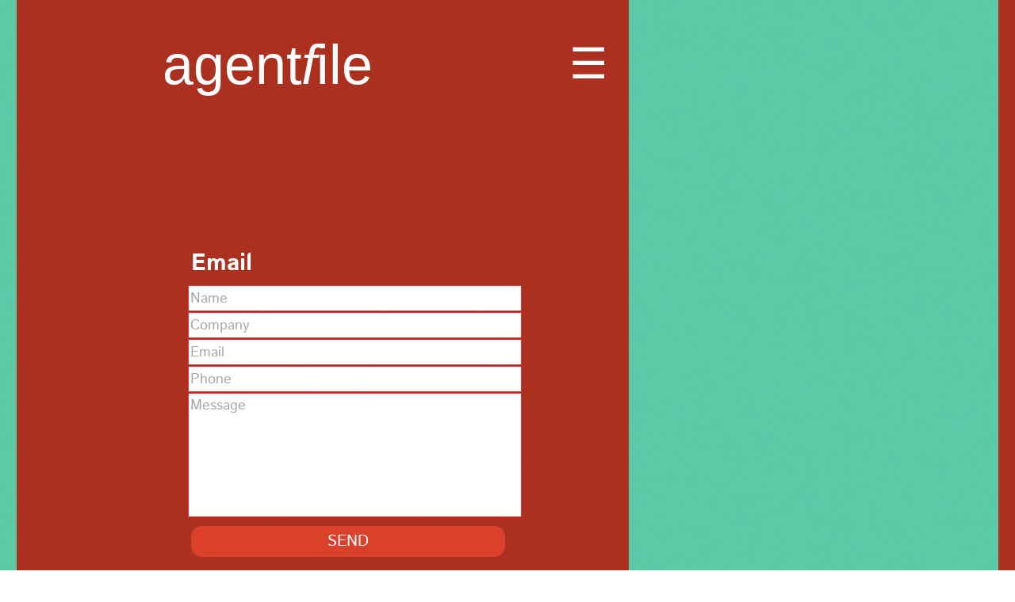

--- FILE ---
content_type: text/html
request_url: http://agentfile.com/Contact/contact.html
body_size: 7174
content:
<!DOCTYPE html>
<html>
<head>
<meta charset="UTF-8">
<title>Contact</title>
<meta name="referrer" content="same-origin">
<link rel="canonical" href="https://www.agentfile.com/Contact/contact.html">
<meta name="google-site-verification" content="9wElxp_F0sNCy0VKRsZi6cauoYa0aMK2ykbXwmQDWoY">
<meta name="robots" content="max-image-preview:large">
<meta name="viewport" content="width=device-width,initial-scale=1,shrink-to-fit=no">
<style>.anim{visibility:hidden}</style>
<style>html,body{-webkit-text-zoom:reset !important}@font-face{font-display:block;font-family:"Istok Web 1";src:url('../css/IstokWeb-Bold.woff2') format('woff2'),url('../css/IstokWeb-Bold.woff') format('woff');font-weight:700}@font-face{font-display:block;font-family:"Istok Web";src:url('../css/IstokWeb-Regular.woff2') format('woff2'),url('../css/IstokWeb-Regular.woff') format('woff');font-weight:400}body>div{font-size:0}p,span,h1,h2,h3,h4,h5,h6,a,li{margin:0;word-spacing:normal;word-wrap:break-word;-ms-word-wrap:break-word;pointer-events:auto;-ms-text-size-adjust:none !important;-moz-text-size-adjust:none !important;-webkit-text-size-adjust:none !important;text-size-adjust:none !important;max-height:10000000px}sup{font-size:inherit;vertical-align:baseline;position:relative;top:-0.4em}sub{font-size:inherit;vertical-align:baseline;position:relative;top:0.4em}ul{display:block;word-spacing:normal;word-wrap:break-word;line-break:normal;list-style-type:none;padding:0;margin:0;-moz-padding-start:0;-khtml-padding-start:0;-webkit-padding-start:0;-o-padding-start:0;-padding-start:0;-webkit-margin-before:0;-webkit-margin-after:0}li{display:block;white-space:normal}[data-marker]::before{content:attr(data-marker) ' ';-webkit-user-select:none;-khtml-user-select:none;-moz-user-select:none;-ms-user-select:none;-o-user-select:none;user-select:none;text-wrap:nowrap}li p{-webkit-touch-callout:none;-webkit-user-select:none;-khtml-user-select:none;-moz-user-select:none;-ms-user-select:none;-o-user-select:none;user-select:none}form{display:inline-block}a{text-decoration:inherit;color:inherit;-webkit-tap-highlight-color:rgba(0,0,0,0)}textarea{resize:none}.shm-l{float:left;clear:left}.shm-r{float:right;clear:right;shape-outside:content-box}.btf{display:none}.plyr{min-width:0 !important}html{font-family:sans-serif}body{font-size:0;margin:0;--z:1;zoom:var(--z)}audio,video{display:inline-block;vertical-align:baseline}audio:not([controls]){display:none;height:0}[hidden],template{display:none}a{background:0 0;outline:0}b,strong{font-weight:700}dfn{font-style:italic}h1,h2,h3,h4,h5,h6{font-size:1em;line-height:1;margin:0}img{border:0}svg:not(:root){overflow:hidden}button,input,optgroup,select,textarea{color:inherit;font:inherit;margin:0}button{overflow:visible}button,select{text-transform:none}button,html input[type=button],input[type=submit]{-webkit-appearance:button;cursor:pointer;box-sizing:border-box;white-space:normal}input[type=date],input[type=email],input[type=number],input[type=password],input[type=text],textarea{-webkit-appearance:none;appearance:none;box-sizing:border-box}button[disabled],html input[disabled]{cursor:default}button::-moz-focus-inner,input::-moz-focus-inner{border:0;padding:0}input{line-height:normal}input[type=checkbox],input[type=radio]{box-sizing:border-box;padding:0}input[type=number]::-webkit-inner-spin-button,input[type=number]::-webkit-outer-spin-button{height:auto}input[type=search]{-webkit-appearance:textfield;-moz-box-sizing:content-box;-webkit-box-sizing:content-box;box-sizing:content-box}input[type=search]::-webkit-search-cancel-button,input[type=search]::-webkit-search-decoration{-webkit-appearance:none}textarea{overflow:auto;box-sizing:border-box;border-color:#ddd}optgroup{font-weight:700}table{border-collapse:collapse;border-spacing:0}td,th{padding:0}blockquote{margin-block-start:0;margin-block-end:0;margin-inline-start:0;margin-inline-end:0}:-webkit-full-screen-ancestor:not(iframe){-webkit-clip-path:initial !important}
html{-webkit-font-smoothing:antialiased; -moz-osx-font-smoothing:grayscale}#b{background:#fff url(../images/c/agentfile-logo.jpg) repeat center top}.ps2{position:relative;margin-top:44px}.v2{display:block}.s2{width:960px;margin-left:auto;margin-right:auto;min-height:1225px}.z2{pointer-events:none}.v3{display:inline-block;vertical-align:top}.ps3{position:relative;margin-left:45px;margin-top:0}.s3{min-width:561px;width:561px;min-height:109px}.ps4{position:relative;margin-left:0;margin-top:2px}.s4{min-width:430px;width:430px;overflow:hidden;height:107px}.z3{pointer-events:auto}.p2{text-indent:0;padding-bottom:0;padding-right:0;text-align:left}.f2{font-family:"Trebuchet MS", "Lucida Grande", "Lucida Sans Unicode", "Lucida Sans", Tahoma, sans-serif;font-size:70px;font-size:calc(70px * var(--f));font-weight:400;font-style:normal;text-decoration:none;text-transform:none;letter-spacing:normal;color:#fff;background-color:initial;text-shadow:none;line-height:1px}.f3{font-family:"Trebuchet MS", "Lucida Grande", "Lucida Sans Unicode", "Lucida Sans", Tahoma, sans-serif;font-size:70px;font-size:calc(70px * var(--f));line-height:1.044;font-weight:400;font-style:normal;text-decoration:none;text-transform:none;letter-spacing:normal;color:#fff;background-color:initial;text-shadow:none}.f4{font-family:"Trebuchet MS", "Lucida Grande", "Lucida Sans Unicode", "Lucida Sans", Tahoma, sans-serif;font-size:70px;font-size:calc(70px * var(--f));line-height:1.044;font-weight:400;font-style:italic;text-decoration:none;text-transform:none;letter-spacing:normal;color:#fff;background-color:initial;text-shadow:none}.f5{font-family:"Trebuchet MS", "Lucida Grande", "Lucida Sans Unicode", "Lucida Sans", Tahoma, sans-serif;font-size:70px;font-size:calc(70px * var(--f));line-height:1.044;font-weight:400;font-style:normal;text-decoration:none;text-transform:none;letter-spacing:normal;color:#fff;background-color:initial;text-shadow:none}.ps5{position:relative;margin-left:64px;margin-top:0}.s5{min-width:67px;width:67px;overflow:hidden;height:86px}.p3{text-indent:0;padding-bottom:0;padding-right:0;text-align:right}.f6{font-family:"Arial Unicode MS", sans-serif;font-size:54px;font-size:calc(54px * var(--f));line-height:1.353;font-weight:400;font-style:normal;text-decoration:none;text-transform:none;letter-spacing:normal;color:#fff;background-color:initial;text-shadow:none}.ps6{position:relative;margin-left:77px;margin-top:158px}.s6{min-width:421px;width:421px;min-height:392px}.ps7{position:relative;margin-left:4px;margin-top:0}.s7{min-width:416px;width:416px;overflow:hidden;height:50px}.z4{z-index:4}.f7{font-family:"Istok Web 1";font-size:30px;font-size:calc(30px * var(--f));line-height:1.434;font-weight:700;font-style:normal;text-decoration:none;text-transform:none;letter-spacing:normal;color:#fff;background-color:initial;text-shadow:none}.ps8{position:relative;margin-left:0;margin-top:-1px}.s8{min-width:421px;width:421px;height:33px}.z5{z-index:1}.input1{border:1px solid rgba(247,55,55,0.68);background-clip:padding-box;-webkit-border-radius:0;-moz-border-radius:0;border-radius:0;background-color:#fff;width:421px;height:33px;font-family:"Istok Web";font-size:18px;line-height:1.445;font-weight:400;font-style:normal;text-decoration:none;text-transform:none;letter-spacing:normal;color:#000;text-shadow:none;text-indent:0;padding-bottom:0;text-align:left;padding:2px}.input1::placeholder{color:rgb(169,169,169);opacity:1}.ps9{position:relative;margin-left:0;margin-top:1px}.input2{border:1px solid rgba(247,55,55,0.68);background-clip:padding-box;-webkit-border-radius:0;-moz-border-radius:0;border-radius:0;background-color:#fff;width:421px;height:33px;font-family:"Istok Web";font-size:18px;line-height:1.445;font-weight:400;font-style:normal;text-decoration:none;text-transform:none;letter-spacing:normal;color:#000;text-shadow:none;text-indent:0;padding-bottom:0;text-align:left;padding:2px}.input2::placeholder{color:rgb(169,169,169);opacity:1}.input3{border:1px solid rgba(247,55,55,0.68);background-clip:padding-box;-webkit-border-radius:0;-moz-border-radius:0;border-radius:0;background-color:#fff;width:421px;height:33px;font-family:"Istok Web";font-size:18px;line-height:1.445;font-weight:400;font-style:normal;text-decoration:none;text-transform:none;letter-spacing:normal;color:#000;text-shadow:none;text-indent:0;padding-bottom:0;text-align:left;padding:2px}.input3::placeholder{color:rgb(169,169,169);opacity:1}.input4{border:1px solid rgba(247,55,55,0.68);background-clip:padding-box;-webkit-border-radius:0;-moz-border-radius:0;border-radius:0;background-color:#fff;width:421px;height:33px;font-family:"Istok Web";font-size:18px;line-height:1.445;font-weight:400;font-style:normal;text-decoration:none;text-transform:none;letter-spacing:normal;color:#000;text-shadow:none;text-indent:0;padding-bottom:0;text-align:left;padding:2px}.input4::placeholder{color:rgb(169,169,169);opacity:1}.s9{min-width:421px;width:421px;height:157px}.input5{border:1px solid rgba(247,55,55,0.68);background-clip:padding-box;-webkit-border-radius:0;-moz-border-radius:0;border-radius:0;background-color:#fff;width:421px;height:157px;font-family:"Istok Web";font-size:18px;line-height:1.445;font-weight:400;font-style:normal;text-decoration:none;text-transform:none;letter-spacing:normal;color:#000;text-shadow:none;text-indent:0;padding-bottom:0;text-align:left;padding:2px}.input5::placeholder{color:rgb(169,169,169);opacity:1}.ps10{position:relative;margin-left:4px;margin-top:11px}.s10{min-width:396px;width:396px;height:39px}.v4{display:none}.submit1{font-family:"Istok Web";font-size:20px;line-height:1.451;font-weight:400;font-style:normal;text-decoration:none;text-transform:none;letter-spacing:normal;color:#fff;text-shadow:none;text-indent:0;text-align:center;border:0;-webkit-border-radius:14px;-moz-border-radius:14px;border-radius:14px;background-color:#da402a;padding-top:5px;padding-bottom:5px;padding-left:0;padding-right:0;transition:color 0.2s, border-color 0.2s, background-color 0.2s;transition-timing-function:linear}.s11{width:396px}.submit1:hover{background-color:#db402a;background-clip:padding-box}.submit1:active{background-color:transparent;transition:initial}.ps11{position:relative;margin-left:-417px;margin-top:677px}.s12{min-width:142px;width:142px;overflow:hidden;height:34px}.f8{font-family:"Istok Web";font-size:14px;font-size:calc(14px * var(--f));line-height:1.572;font-weight:400;font-style:normal;text-decoration:none;text-transform:none;letter-spacing:normal;color:#fff;background-color:initial;text-shadow:none}body{--d:0;--s:960}@media (max-width:959px) {.ps2{margin-top:9px}.s2{width:320px;min-height:1172px}.ps3{margin-left:21px}.s3{min-width:294px;width:294px;min-height:126px}.ps4{margin-top:38px}.s4{min-width:261px;width:261px;height:88px}.f2{font-size:60px;font-size:calc(60px * var(--f));letter-spacing:1.00px}.f3{font-size:60px;font-size:calc(60px * var(--f));line-height:1.151;letter-spacing:1.00px}.f4{font-size:60px;font-size:calc(60px * var(--f));line-height:1.051;letter-spacing:1.00px}.f5{font-size:60px;font-size:calc(60px * var(--f));line-height:1.051;letter-spacing:1.00px}.ps5{margin-left:4px}.s5{min-width:29px;width:29px;height:38px}.p3{text-align:left}.f6{font-size:18px;font-size:calc(18px * var(--f));line-height:1.612;letter-spacing:1.00px}.f6:visited{font-size:18px;font-size:calc(18px * var(--f));line-height:1.612;letter-spacing:1.00px}.f6:hover{font-size:18px;font-size:calc(18px * var(--f));line-height:1.612;letter-spacing:1.00px}.f6:active{font-size:18px;font-size:calc(18px * var(--f));line-height:1.612;letter-spacing:1.00px}.ps6{margin-left:20px;margin-top:181px}.s6{min-width:271px;width:271px;min-height:364px}.ps7{margin-left:1px}.s7{min-width:269px;width:269px;height:41px}.f7{font-size:18px;font-size:calc(18px * var(--f));line-height:1.445}.ps8{margin-top:-3px}.s8{min-width:271px;width:271px}.input1{width:271px;font-size:16px;line-height:1.438}.input2{width:271px;font-size:16px;line-height:1.438}.input3{width:271px;font-size:16px;line-height:1.438}.input4{width:271px;font-size:16px;line-height:1.438}.s9{min-width:271px;width:271px;height:145px}.input5{width:271px;height:145px;font-size:16px;line-height:1.438}.ps10{margin-left:1px;margin-top:8px}.s10{min-width:269px;width:269px;height:37px}.submit1{font-size:10px;line-height:1.401;padding-top:12px;padding-bottom:11px}.s11{width:269px}.ps11{margin-left:21px;margin-top:152px}.s12{min-width:104px;width:104px;height:23px}.f8{font-size:12px;font-size:calc(12px * var(--f));line-height:1.334}.f8:visited{font-size:12px;font-size:calc(12px * var(--f));line-height:1.334}.f8:hover{font-size:12px;font-size:calc(12px * var(--f));line-height:1.334}.f8:active{font-size:12px;font-size:calc(12px * var(--f));line-height:1.334}body{--d:1;--s:320}}</style>
<link rel="shortcut icon" type="image/x-icon" href="../favicon.ico">
<script async src="https://www.googletagmanager.com/gtag/js?id="></script>
<script>window.dataLayer = window.dataLayer || [];function gtag(){dataLayer.push(arguments);}gtag('js',new Date());gtag('config','');</script>
<link onload="this.media='all';this.onload=null;" rel="stylesheet" href="../css/Contact.44b078.css" media="print">
<noscript><link rel="stylesheet" href="../css/Contact.44b078.css" type="text/css"></noscript>
</head>
<body style="--sw:0px" id="b">
<script>!function(){var e=document.body;"0"===e.style.getPropertyValue("--sw")&&e.style.setProperty("--sw","0px");var t=document.createElement("P");t.innerHTML="&nbsp;",t.style.cssText="position:fixed;visible:hidden;font-size:100px;zoom:1",e.appendChild(t);var n=function(t){return function(){var n=Math.trunc(1e4/parseFloat(window.getComputedStyle(t).getPropertyValue("font-size")))/100;n!=e.style.getPropertyValue("--f")&&e.style.setProperty("--f",n)}}(t);if("ResizeObserver"in window)new ResizeObserver(n).observe(t);else if("requestAnimationFrame"in window){var r=function(){n(),requestAnimationFrame(r)};requestAnimationFrame(r)}else setInterval(n,100)}()</script>

<div class="ps2 v2 s2 z2">
<div class="v3 ps3 s3">
<div class="v3 ps4 s4 c3 z3">
<h1 class="p2 f2"><span class="f3">agent</span><span class="f4">f</span><span class="f5">ile</span></h1>
</div>
<div class="v3 ps5 s5 c3 z3">
<h1 class="p3"><a href="../Menu/menu.html" class="f6">&#x2630;</a></h1>
</div>
</div>
<form action="../Thank you/thank-you.php" method="POST" class="v3 ps6 s6 z3">
<input type="hidden" name="cvvvakemc">
<div class="v3 ps7 s7 c3 z4">
<p class="p2 f7">Email</p>
</div>
<div class="v3 ps8 s8 c3 z5">
<input type="text" placeholder="Name" name="_Name[]" class="input1">
</div>
<div class="v3 ps9 s8 c3">
<input type="text" placeholder="Company" name="_Company[]" class="input2">
</div>
<div class="v3 ps9 s8 c3">
<input type="text" placeholder="Email" name="_Email[]" class="input3">
</div>
<div class="v3 ps9 s8 c3">
<input type="text" placeholder="Phone" name="_Phone[]" class="input4">
</div>
<div class="v3 ps9 s9 c3">
<textarea placeholder="Message" name="_Message[]" class="input5"></textarea>
</div>
<div class="v3 ps10 s10 c3">
<input type="text" name="qgpjreugg" class="v4">
<input type="text" name="ellvgnc" class="v4">
<input type="submit" disabled value="SEND" name="sendmailform" class="un1 submit1 s11">
</div>
</form>
<div class="v3 ps11 s12 c3 z3">
<h4 class="p2"><a href="../" class="f8">About &gt;</a></h4>
</div>
<div class="anim fadeIn un2 v1 ps1 s1 c1 z1">
<h5 class="p1 f1">AgentFile &COPY; 1993-2026 AgentFile Ltd</h5>
<h5 class="p1 f1">AgentFile is a registered trademark</h5>
<h5 class="p1 f1"><br></h5>
<h5 class="p1 f1">Company number 5505070&nbsp;</h5>
<h5 class="p1 f1">VAT number GB872209326</h5>
<h5 class="p1 f1"><br></h5>
<h5 class="p1 f1">Website Copyright &COPY; Agentfile 2026</h5>
</div>
</div>
<div class="btf c2">
</div>
<script>var lwi=-1;function thresholdPassed(){var w=document.documentElement.clientWidth;var p=false;var cw=0;if(w>=960){cw++;}if(lwi!=cw){p=true;}lwi=cw;return p;}var bot=function(o){o(navigator.webdriver||window.chrome&&(window.chrome.app&&!window.chrome.app.installState||window.chrome&&void 0!==window.chrome.runtime&&void 0===window.chrome.runtime.id&&void 0!==Object.getOwnPropertyDescriptor(window.chrome.runtime,"id").get||void 0!==window.mozInnerScreenX)?1:0)};
!function(){if("Promise"in window&&void 0!==window.performance){var e,t,r=document,n=function(){return r.createElement("link")},o=new Set,a=n(),i=a.relList&&a.relList.supports&&a.relList.supports("prefetch"),s=location.href.replace(/#[^#]+$/,"");o.add(s);var c=function(e){var t=location,r="http:",n="https:";if(e&&e.href&&e.origin==t.origin&&[r,n].includes(e.protocol)&&(e.protocol!=r||t.protocol!=n)){var o=e.pathname;if(!(e.hash&&o+e.search==t.pathname+t.search||"?preload=no"==e.search.substr(-11)||".html"!=o.substr(-5)&&".html"!=o.substr(-5)&&"/"!=o.substr(-1)))return!0}},u=function(e){var t=e.replace(/#[^#]+$/,"");if(!o.has(t)){if(i){var a=n();a.rel="prefetch",a.href=t,r.head.appendChild(a)}else{var s=new XMLHttpRequest;s.open("GET",t,s.withCredentials=!0),s.send()}o.add(t)}},p=function(e){return e.target.closest("a")},f=function(t){var r=t.relatedTarget;r&&p(t)==r.closest("a")||e&&(clearTimeout(e),e=void 0)},d={capture:!0,passive:!0};r.addEventListener("touchstart",function(e){t=performance.now();var r=p(e);c(r)&&u(r.href)},d),r.addEventListener("mouseover",function(r){if(!(performance.now()-t<1200)){var n=p(r);c(n)&&(n.addEventListener("mouseout",f,{passive:!0}),e=setTimeout(function(){u(n.href),e=void 0},80))}},d)}}();dpth="../";!function(){var e={},t={},n={};window.ld=function(a,r,o){var c=function(){"interactive"==document.readyState?(r&&r(),document.addEventListener("readystatechange",function(){"complete"==document.readyState&&o&&o()})):"complete"==document.readyState?(r&&r(),o&&o()):document.addEventListener("readystatechange",function(){"interactive"==document.readyState&&r&&r(),"complete"==document.readyState&&o&&o()})},d=(1<<a.length)-1,u=0,i=function(r){var o=a[r],i=function(){for(var t=0;t<a.length;t++){var r=(1<<t)-1;if((u&r)==r&&n[a[t]]){if(!e[a[t]]){var o=document.createElement("script");o.textContent=n[a[t]],document.body.appendChild(o),e[a[t]]=!0}if((u|=1<<t)==d)return c(),0}}return 1};if(null==t[o]){t[o]=[];var f=new XMLHttpRequest;f.open("GET",o,!0),f.onload=function(){n[o]=f.responseText,[].forEach.call(t[o],function(e){e()})},t[o].push(i),f.send()}else{if(e[o])return i();t[o].push(i)}return 1};if(a.length)for(var f=0;f<a.length&&i(f);f++);else c()}}();ld([],function(){!function(){var e=document.querySelectorAll('a[href^="#"]');[].forEach.call(e,function(e){var t=navigator.userAgent,a=/chrome/i.test(t),o=/firefox/i.test(t),n=/iPad|iPhone|iPod/.test(t)&&!window.MSStream||"MacIntel"===navigator.platform&&navigator.maxTouchPoints>1;e.addEventListener("click",function(t){var r=!1,i=document.body.parentNode;n&&"none"!=getComputedStyle(i).getPropertyValue("scroll-snap-type")&&(i.setAttribute("data-snap",i.style.scrollSnapType),i.style.scrollSnapType="none",r=!0);var s=0;if(e.hash.length>1){var u=parseFloat(getComputedStyle(document.body).getPropertyValue("zoom"));!o&&u||(u=1);var l=e.hash.slice(1),c=document.getElementById(l);if(null===c&&null===(c=document.querySelector('[name="'+l+'"]')))return;s=a?c.getBoundingClientRect().top*u+pageYOffset:(c.getBoundingClientRect().top+pageYOffset)*u}else if(r)for(var m=document.querySelectorAll("[data-block-group]"),p=0;p<m.length;p++)if("none"!=getComputedStyle(m[p]).getPropertyValue("scroll-snap-align")){c=m[p];break}if(r)window.smoothScroll(t,c,1);else if("scrollBehavior"in document.documentElement.style)scroll({top:s,left:0,behavior:"smooth"});else if("requestAnimationFrame"in window){var d=pageYOffset,f=null;requestAnimationFrame(function e(t){f||(f=t);var a=(t-f)/400;scrollTo(0,d<s?(s-d)*a+d:d-(d-s)*a),a<1?requestAnimationFrame(e):scrollTo(0,s)})}else scrollTo(0,s);t.preventDefault()},!1)})}(),window.smoothScroll=function(e,t,a,o){e.stopImmediatePropagation();var n,r=pageYOffset;t?(("string"==typeof t||t instanceof String)&&(t=document.querySelector(t)),n=t.getBoundingClientRect().top):n=-r;var i=navigator.userAgent,s=/chrome/i.test(i),u=/firefox/i.test(i),l=parseFloat(getComputedStyle(document.body).getPropertyValue("zoom"));!u&&l||(l=1);var c=n*l+(s?0:r*(l-1)),m=null;function p(){d(window.performance.now?window.performance.now():Date.now())}function d(e){null===m&&(m=e);var n=(e-m)/1e3,i=function(e,t,a){switch(o){case"linear":break;case"easeInQuad":e*=e;break;case"easeOutQuad":e=1-(1-e)*(1-e);break;case"easeInCubic":e*=e*e;break;case"easeOutCubic":e=1-Math.pow(1-e,3);break;case"easeInOutCubic":e=e<.5?4*e*e*e:1-Math.pow(-2*e+2,3)/2;break;case"easeInQuart":e*=e*e*e;break;case"easeOutQuart":e=1-Math.pow(1-e,4);break;case"easeInOutQuart":e=e<.5?8*e*e*e*e:1-Math.pow(-2*e+2,4)/2;break;case"easeInQuint":e*=e*e*e*e;break;case"easeOutQuint":e=1-Math.pow(1-e,5);break;case"easeInOutQuint":e=e<.5?16*e*e*e*e*e:1-Math.pow(-2*e+2,5)/2;break;case"easeInCirc":e=1-Math.sqrt(1-Math.pow(e,2));break;case"easeOutCirc":e=Math.sqrt(1-Math.pow(0,2));break;case"easeInOutCirc":e=e<.5?(1-Math.sqrt(1-Math.pow(2*e,2)))/2:(Math.sqrt(1-Math.pow(-2*e+2,2))+1)/2;break;case"easeInOutQuad":default:e=e<.5?2*e*e:1-Math.pow(-2*e+2,2)/2}e>1&&(e=1);return t+a*e}(n/a,r,c);window.scrollTo(0,i),n<a?"requestAnimationFrame"in window?requestAnimationFrame(d):setTimeout(p,1e3/120):(/iPad|iPhone|iPod/.test(navigator.userAgent)&&!window.MSStream||"MacIntel"===navigator.platform&&navigator.maxTouchPoints>1)&&(t&&t.scrollIntoView(),setTimeout(function(){var e=document.body.parentNode;e.style.scrollSnapType=e.getAttribute("data-snap"),e.removeAttribute("data-snap")},100))}return"requestAnimationFrame"in window?requestAnimationFrame(d):setTimeout(p,1e3/120),!1};setTimeout(function(){var e=document.querySelector(".un1");if(e==null)return;e.disabled=!1;e=document.querySelector("input[name='ellvgnc']");null==e.getAttribute("value")&&e.setAttribute("value","sfjjlydilummgdtkoy")},2e3);bot(function(bt){var i=document.querySelectorAll("input[name='cvvvakemc']");for(j=0;j<i.length;++j){i[j].value=bt;}});!function(){var e=null;if(location.hash){var t=location.hash.replace("#",""),n=function(){var o=document.getElementById(t);null===o&&(o=document.querySelector('[name="'+t+'"]')),o&&o.scrollIntoView(!0),"0px"===window.getComputedStyle(document.body).getPropertyValue("min-width")?setTimeout(n,100):null!=e&&setTimeout(e,100)};n()}else null!=e&&e()}();});ld(["../js/woolite.07db9a.js"],function(){wl.addAnimation('.un2',"1.00s","0.00s",1,0);wl.start();});</script>
</body>
</html>

--- FILE ---
content_type: text/css
request_url: http://agentfile.com/css/Contact.44b078.css
body_size: 1148
content:
body{--f:1;min-width:960px}@media (max-width:959px){body{min-width:320px}}.animated{-webkit-animation-fill-mode:both;animation-fill-mode:both}.animated.infinite{-webkit-animation-iteration-count:infinite;animation-iteration-count:infinite}@-webkit-keyframes fadeIn{from{opacity:0}to{opacity:1}}@keyframes fadeIn{from{opacity:0}to{opacity:1}}.fadeIn{-webkit-animation-name:fadeIn;animation-name:fadeIn}.v1{display:inline-block;vertical-align:top}.ps1{position:relative;margin-left:-143px;margin-top:945px}.s1{min-width:256px;width:256px;overflow:hidden;height:171px}.z1{pointer-events:auto}.p1{text-indent:0;padding-bottom:0;padding-right:0;text-align:left}.f1{font-family:"Istok Web";font-size:14px;font-size:calc(14px * var(--f));line-height:1.572;font-weight:400;font-style:normal;text-decoration:none;text-transform:none;letter-spacing:normal;color:#fff;background-color:initial;text-shadow:none}.c2{display:inline-block;position:relative;margin-left:0;margin-top:0}@media (max-width:959px){.ps1{margin-left:21px;margin-top:188px}.s1{min-width:261px;width:261px;height:138px}.f1{font-size:12px;font-size:calc(12px * var(--f));line-height:1.334}}